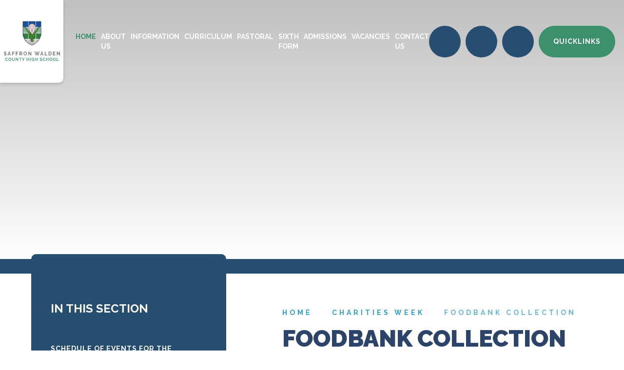

--- FILE ---
content_type: text/html
request_url: https://www.swchs.net/page/?title=Foodbank+Collection&pid=364
body_size: 48131
content:

<!DOCTYPE html>
<!--[if IE 7]><html class="no-ios no-js lte-ie9 lte-ie8 lte-ie7" lang="en" xml:lang="en"><![endif]-->
<!--[if IE 8]><html class="no-ios no-js lte-ie9 lte-ie8"  lang="en" xml:lang="en"><![endif]-->
<!--[if IE 9]><html class="no-ios no-js lte-ie9"  lang="en" xml:lang="en"><![endif]-->
<!--[if !IE]><!--> <html class="no-ios no-js"  lang="en" xml:lang="en"><!--<![endif]-->
	<head>
		<meta http-equiv="X-UA-Compatible" content="IE=edge" />
		<meta http-equiv="content-type" content="text/html; charset=utf-8"/>
		
		<link rel="canonical" href="https://www.swchs.net/page/?title=Foodbank+Collection&amp;pid=364">
		<script>window.FontAwesomeConfig = {showMissingIcons: false};</script><link rel="stylesheet" media="screen" href="https://cdn.juniperwebsites.co.uk/_includes/font-awesome/5.7.1/css/fa-web-font.css?cache=v4.6.56.3">
<script defer src="https://cdn.juniperwebsites.co.uk/_includes/font-awesome/5.7.1/js/fontawesome-all.min.js?cache=v4.6.56.3"></script>
<script defer src="https://cdn.juniperwebsites.co.uk/_includes/font-awesome/5.7.1/js/fa-v4-shims.min.js?cache=v4.6.56.3"></script>

		<title>Saffron Walden County High School - Foodbank Collection</title>
		
<!--[if IE]>
<script>
console = {log:function(){return;}};
</script>
<![endif]-->

<script>
	var boolItemEditDisabled;
	var boolLanguageMode, boolLanguageEditOriginal;
	var boolViewingConnect;
	var boolConnectDashboard;
	var displayRegions = [];
	var intNewFileCount = 0;
	strItemType = "page";
	strSubItemType = "page";

	var featureSupport = {
		tagging: false,
		eventTagging: false
	};
	var boolLoggedIn = false;
boolAdminMode = false;
	var boolSuperUser = false;
strCookieBarStyle = 'bar';
	intParentPageID = "361";
	intCurrentItemID = 364;
	var intCurrentCatID = "";
boolIsHomePage = false;
	boolItemEditDisabled = true;
	boolLanguageEditOriginal=true;
	strCurrentLanguage='en-gb';	strFileAttachmentsUploadLocation = 'bottom';	boolViewingConnect = false;	boolConnectDashboard = false;	var objEditorComponentList = {};

</script>

<script src="https://cdn.juniperwebsites.co.uk/admin/_includes/js/mutation_events.min.js?cache=v4.6.56.3"></script>
<script src="https://cdn.juniperwebsites.co.uk/admin/_includes/js/jquery/jquery.js?cache=v4.6.56.3"></script>
<script src="https://cdn.juniperwebsites.co.uk/admin/_includes/js/jquery/jquery.prefilter.js?cache=v4.6.56.3"></script>
<script src="https://cdn.juniperwebsites.co.uk/admin/_includes/js/jquery/jquery.query.js?cache=v4.6.56.3"></script>
<script src="https://cdn.juniperwebsites.co.uk/admin/_includes/js/jquery/js.cookie.js?cache=v4.6.56.3"></script>
<script src="/_includes/editor/template-javascript.asp?cache=260112"></script>
<script src="/admin/_includes/js/functions/minified/functions.login.new.asp?cache=260112"></script>

  <script>

  </script>
<link href="https://www.swchs.net/feeds/pages.asp?pid=364&lang=en" rel="alternate" type="application/rss+xml" title="Saffron Walden County High School - Foodbank Collection - Page Updates"><link href="https://www.swchs.net/feeds/comments.asp?title=Foodbank Collection&amp;item=page&amp;pid=364" rel="alternate" type="application/rss+xml" title="Saffron Walden County High School - Foodbank Collection - Page Comments"><link rel="stylesheet" media="screen" href="/_site/css/main.css?cache=260112">


	<meta name="mobile-web-app-capable" content="yes">
	<meta name="apple-mobile-web-app-capable" content="yes">
	<meta name="viewport" content="width=device-width, initial-scale=1, minimum-scale=1, maximum-scale=1">

	<link rel="author" href="/humans.txt">
	<link rel="icon" href="/_site/images/favicons/favicon.ico">
	<link rel="apple-touch-icon" href="/_site/images/favicons/favicon.png">
	<link href="https://fonts.googleapis.com/css2?family=Raleway:ital,wght@0,300;0,400;0,700;0,900;1,400;1,700&display=swap" rel="stylesheet">  

	<link rel="stylesheet" href="/_site/css/print.css" type="text/css" media="print">

	<script type="text/javascript">
	var iOS = ( navigator.userAgent.match(/(iPad|iPhone|iPod)/g) ? true : false );
	if (iOS) { $('html').removeClass('no-ios').addClass('ios'); }
	</script>

	<!--[if lt IE 9]>
	<link rel="stylesheet" href="/_site/css/ie.css" type="text/css">
	<![endif]-->


<meta name="robots" content="noindex">
<link rel="stylesheet" media="screen" href="https://cdn.juniperwebsites.co.uk/_includes/css/content-blocks.css?cache=v4.6.56.3">
<link rel="stylesheet" media="screen" href="/_includes/css/cookie-colour.asp?cache=260112">
<link rel="stylesheet" media="screen" href="https://cdn.juniperwebsites.co.uk/_includes/css/cookies.css?cache=v4.6.56.3">
<link rel="stylesheet" media="screen" href="https://cdn.juniperwebsites.co.uk/_includes/css/cookies.advanced.css?cache=v4.6.56.3">
<link rel="stylesheet" media="screen" href="https://cdn.juniperwebsites.co.uk/_includes/css/overlord.css?cache=v4.6.56.3">
<link rel="stylesheet" media="screen" href="https://cdn.juniperwebsites.co.uk/_includes/css/templates.css?cache=v4.6.56.3">
<link rel="stylesheet" media="screen" href="/_site/css/attachments.css?cache=260112">
<link rel="stylesheet" media="screen" href="/_site/css/templates.css?cache=260112">
<style>#print_me { display: none;}</style><script src="https://cdn.juniperwebsites.co.uk/admin/_includes/js/modernizr.js?cache=v4.6.56.3"></script>

        <meta property="og:site_name" content="Saffron Walden County High School" />
        <meta property="og:title" content="Foodbank Collection" />
        <meta property="og:image" content="https://www.swchs.net/_site/images/design/thumbnail.jpg" />
        <meta property="og:type" content="website" />
        <meta property="twitter:card" content="summary" />
</head>


    <body>


<div id="print_me"></div>
<div class="mason mason--inner mason--homeFix mason--no-demo mason--hiddenarea">

	<a name="header" class="header__anchor"></a>

	<!--[if lt IE 9]>
	<div class="browserwarning">You are viewing a basic version of this site. Please upgrade your browser for the full experience.</div>
	<![endif]-->

	
	
	<div class="headerWrap">
		<header class="header">
			<div class="header__inner">
				<a class="logo" href="/">
					<img src="/_site/images/design/logo.png" alt="Saffron Walden County High School" />
				</a>
				<button class="btnreset menu__btn" data-toggle=".mason--menu">			
					<span class="menu__btn__text menu__btn__text--open">Menu</span>
					<span class="menu__btn__text menu__btn__text--close"></span>
				</button>
				<nav class="menu">
					<ul class="listreset menu__list"><li class="menu__item menu__item--page_1 menu__item--selected"><a class="menu__item__link" id="page_1" href="/"><span>Home</span></a><button class="menu__item__button" data-tab=".menu__item--page_1--expand"><i class="menu__item__button__icon fa fa-angle-down"></i></button></li><li class="menu__item menu__item--page_6 menu__item--subitems"><a class="menu__item__link" id="page_6" href="/page/?title=About+Us&amp;pid=6"><span>About Us</span></a><button class="menu__item__button" data-tab=".menu__item--page_6--expand"><i class="menu__item__button__icon fa fa-angle-down"></i></button><ul class="menu__item__sub"><li class="menu__item menu__item--page_10"><a class="menu__item__link" id="page_10" href="/page/?title=Welcome+FROM+THE+HEADTEACHER&amp;pid=10"><span>Welcome FROM THE HEADTEACHER</span></a><button class="menu__item__button" data-tab=".menu__item--page_10--expand"><i class="menu__item__button__icon fa fa-angle-down"></i></button></li><li class="menu__item menu__item--page_420"><a class="menu__item__link" id="page_420" href="/page/?title=Our+Aims%2C+Ethos+and+Values&amp;pid=420"><span>Our Aims, Ethos and Values</span></a><button class="menu__item__button" data-tab=".menu__item--page_420--expand"><i class="menu__item__button__icon fa fa-angle-down"></i></button></li><li class="menu__item menu__item--page_539"><a class="menu__item__link" id="page_539" href="/page/?title=Equality+Objectives+2025%2D2028&amp;pid=539"><span>Equality Objectives 2025-2028</span></a><button class="menu__item__button" data-tab=".menu__item--page_539--expand"><i class="menu__item__button__icon fa fa-angle-down"></i></button></li><li class="menu__item menu__item--page_13"><a class="menu__item__link" id="page_13" href="/page/?title=Meet+our+Senior+Leadership+Team&amp;pid=13"><span>Meet our Senior Leadership Team</span></a><button class="menu__item__button" data-tab=".menu__item--page_13--expand"><i class="menu__item__button__icon fa fa-angle-down"></i></button></li><li class="menu__item menu__item--page_36"><a class="menu__item__link" id="page_36" href="/page/?title=Governing+Body&amp;pid=36"><span>Governing Body</span></a><button class="menu__item__button" data-tab=".menu__item--page_36--expand"><i class="menu__item__button__icon fa fa-angle-down"></i></button></li><li class="menu__item menu__item--page_12"><a class="menu__item__link" id="page_12" href="/page/?title=Policies&amp;pid=12"><span>Policies</span></a><button class="menu__item__button" data-tab=".menu__item--page_12--expand"><i class="menu__item__button__icon fa fa-angle-down"></i></button></li><li class="menu__item menu__item--page_14"><a class="menu__item__link" id="page_14" href="/page/?title=Ofsted+Reports&amp;pid=14"><span>Ofsted Reports</span></a><button class="menu__item__button" data-tab=".menu__item--page_14--expand"><i class="menu__item__button__icon fa fa-angle-down"></i></button></li><li class="menu__item menu__item--page_15"><a class="menu__item__link" id="page_15" href="/page/?title=Pupil+Premium&amp;pid=15"><span>Pupil Premium</span></a><button class="menu__item__button" data-tab=".menu__item--page_15--expand"><i class="menu__item__button__icon fa fa-angle-down"></i></button></li><li class="menu__item menu__item--page_16"><a class="menu__item__link" id="page_16" href="/page/?title=Safeguarding&amp;pid=16"><span>Safeguarding</span></a><button class="menu__item__button" data-tab=".menu__item--page_16--expand"><i class="menu__item__button__icon fa fa-angle-down"></i></button></li><li class="menu__item menu__item--page_17"><a class="menu__item__link" id="page_17" href="/page/?title=SEND+Provision&amp;pid=17"><span>SEND Provision</span></a><button class="menu__item__button" data-tab=".menu__item--page_17--expand"><i class="menu__item__button__icon fa fa-angle-down"></i></button></li><li class="menu__item menu__item--page_422"><a class="menu__item__link" id="page_422" href="/page/?title=Young+Carers&amp;pid=422"><span>Young Carers</span></a><button class="menu__item__button" data-tab=".menu__item--page_422--expand"><i class="menu__item__button__icon fa fa-angle-down"></i></button></li><li class="menu__item menu__item--page_443"><a class="menu__item__link" id="page_443" href="/page/?title=Annual+Reports+and+Accounts&amp;pid=443"><span>Annual Reports and Accounts</span></a><button class="menu__item__button" data-tab=".menu__item--page_443--expand"><i class="menu__item__button__icon fa fa-angle-down"></i></button></li></ul></li><li class="menu__item menu__item--page_8 menu__item--subitems"><a class="menu__item__link" id="page_8" href="/page/?title=Information&amp;pid=8"><span>Information</span></a><button class="menu__item__button" data-tab=".menu__item--page_8--expand"><i class="menu__item__button__icon fa fa-angle-down"></i></button><ul class="menu__item__sub"><li class="menu__item menu__item--url_3"><a class="menu__item__link" id="url_3" href="/calendar/?calid=1,4,5,6,7,8,9&amp;pid=8&amp;viewid=3"><span>School Calendar</span></a><button class="menu__item__button" data-tab=".menu__item--url_3--expand"><i class="menu__item__button__icon fa fa-angle-down"></i></button></li><li class="menu__item menu__item--news_category_1"><a class="menu__item__link" id="news_category_1" href="/news/?pid=8&amp;nid=1"><span>LATEST NEWS</span></a><button class="menu__item__button" data-tab=".menu__item--news_category_1--expand"><i class="menu__item__button__icon fa fa-angle-down"></i></button></li><li class="menu__item menu__item--page_9"><a class="menu__item__link" id="page_9" href="/page/?title=Key+Information+for+Parents&amp;pid=9"><span>Key Information for Parents</span></a><button class="menu__item__button" data-tab=".menu__item--page_9--expand"><i class="menu__item__button__icon fa fa-angle-down"></i></button></li><li class="menu__item menu__item--page_18"><a class="menu__item__link" id="page_18" href="/page/?title=Examinations&amp;pid=18"><span>Examinations</span></a><button class="menu__item__button" data-tab=".menu__item--page_18--expand"><i class="menu__item__button__icon fa fa-angle-down"></i></button></li><li class="menu__item menu__item--page_11"><a class="menu__item__link" id="page_11" href="/page/?title=Cafeteria&amp;pid=11"><span>Cafeteria</span></a><button class="menu__item__button" data-tab=".menu__item--page_11--expand"><i class="menu__item__button__icon fa fa-angle-down"></i></button></li><li class="menu__item menu__item--page_439"><a class="menu__item__link" id="page_439" href="/page/?title=Switch+On+Newsletter&amp;pid=439"><span>Switch On Newsletter</span></a><button class="menu__item__button" data-tab=".menu__item--page_439--expand"><i class="menu__item__button__icon fa fa-angle-down"></i></button></li><li class="menu__item menu__item--page_379"><a class="menu__item__link" id="page_379" href="/page/?title=Saffron+Academy+Trust+Newsletter&amp;pid=379"><span>Saffron Academy Trust Newsletter</span></a><button class="menu__item__button" data-tab=".menu__item--page_379--expand"><i class="menu__item__button__icon fa fa-angle-down"></i></button></li><li class="menu__item menu__item--page_556"><a class="menu__item__link" id="page_556" href="/page/?title=Consultation+documents&amp;pid=556"><span>Consultation documents</span></a><button class="menu__item__button" data-tab=".menu__item--page_556--expand"><i class="menu__item__button__icon fa fa-angle-down"></i></button></li><li class="menu__item menu__item--url_45"><a class="menu__item__link" id="url_45" href="/page/?title=Attendance+%26amp%3B+Absence&amp;pid=20" target="_blank" rel="external"><span>Leave of Absence request</span></a><button class="menu__item__button" data-tab=".menu__item--url_45--expand"><i class="menu__item__button__icon fa fa-angle-down"></i></button></li></ul></li><li class="menu__item menu__item--page_35 menu__item--subitems"><a class="menu__item__link" id="page_35" href="/page/?title=Curriculum&amp;pid=35"><span>Curriculum</span></a><button class="menu__item__button" data-tab=".menu__item--page_35--expand"><i class="menu__item__button__icon fa fa-angle-down"></i></button><ul class="menu__item__sub"><li class="menu__item menu__item--page_416"><a class="menu__item__link" id="page_416" href="/page/?title=YEAR+8+CHOICES+INFORMATION&amp;pid=416"><span>YEAR 8 CHOICES INFORMATION</span></a><button class="menu__item__button" data-tab=".menu__item--page_416--expand"><i class="menu__item__button__icon fa fa-angle-down"></i></button></li><li class="menu__item menu__item--page_48"><a class="menu__item__link" id="page_48" href="/page/?title=Subject+Information&amp;pid=48"><span>Subject Information</span></a><button class="menu__item__button" data-tab=".menu__item--page_48--expand"><i class="menu__item__button__icon fa fa-angle-down"></i></button></li><li class="menu__item menu__item--page_415"><a class="menu__item__link" id="page_415" href="/page/?title=Teaching+and+learning&amp;pid=415"><span>Teaching and learning</span></a><button class="menu__item__button" data-tab=".menu__item--page_415--expand"><i class="menu__item__button__icon fa fa-angle-down"></i></button></li><li class="menu__item menu__item--page_47"><a class="menu__item__link" id="page_47" href="/page/?title=Options+Information&amp;pid=47"><span>Options Information</span></a><button class="menu__item__button" data-tab=".menu__item--page_47--expand"><i class="menu__item__button__icon fa fa-angle-down"></i></button></li><li class="menu__item menu__item--page_46"><a class="menu__item__link" id="page_46" href="/page/?title=Careers+%28CEIAG%29&amp;pid=46"><span>Careers (CEIAG)</span></a><button class="menu__item__button" data-tab=".menu__item--page_46--expand"><i class="menu__item__button__icon fa fa-angle-down"></i></button></li><li class="menu__item menu__item--page_49"><a class="menu__item__link" id="page_49" href="/page/?title=The+Hartley+Learning+Centre&amp;pid=49"><span>The Hartley Learning Centre</span></a><button class="menu__item__button" data-tab=".menu__item--page_49--expand"><i class="menu__item__button__icon fa fa-angle-down"></i></button></li><li class="menu__item menu__item--url_18"><a class="menu__item__link" id="url_18" href="/page/?title=Extra%2DCurricular&amp;pid=21"><span>EXTRA-CURRICULAR</span></a><button class="menu__item__button" data-tab=".menu__item--url_18--expand"><i class="menu__item__button__icon fa fa-angle-down"></i></button></li><li class="menu__item menu__item--page_427"><a class="menu__item__link" id="page_427" href="/page/?title=SWCHS+Trips+Code+of+Conduct&amp;pid=427"><span>SWCHS Trips Code of Conduct</span></a><button class="menu__item__button" data-tab=".menu__item--page_427--expand"><i class="menu__item__button__icon fa fa-angle-down"></i></button></li><li class="menu__item menu__item--page_442"><a class="menu__item__link" id="page_442" href="/page/?title=British+Values&amp;pid=442"><span>British Values</span></a><button class="menu__item__button" data-tab=".menu__item--page_442--expand"><i class="menu__item__button__icon fa fa-angle-down"></i></button></li><li class="menu__item menu__item--page_569"><a class="menu__item__link" id="page_569" href="/page/?title=Year+12+%26amp%3B13+Curriculum+Overview+by+Subject&amp;pid=569"><span>Year 12 &amp;13 Curriculum Overview by Subject</span></a><button class="menu__item__button" data-tab=".menu__item--page_569--expand"><i class="menu__item__button__icon fa fa-angle-down"></i></button></li><li class="menu__item menu__item--page_521"><a class="menu__item__link" id="page_521" href="/page/?title=YEAR+9+OPTIONS+HANDBOOK+2024&amp;pid=521"><span>YEAR 9 OPTIONS HANDBOOK 2024</span></a><button class="menu__item__button" data-tab=".menu__item--page_521--expand"><i class="menu__item__button__icon fa fa-angle-down"></i></button></li></ul></li><li class="menu__item menu__item--page_447 menu__item--subitems"><a class="menu__item__link" id="page_447" href="/page/?title=Pastoral&amp;pid=447"><span>Pastoral</span></a><button class="menu__item__button" data-tab=".menu__item--page_447--expand"><i class="menu__item__button__icon fa fa-angle-down"></i></button><ul class="menu__item__sub"><li class="menu__item menu__item--page_373"><a class="menu__item__link" id="page_373" href="/page/?title=Crocus+Wellbeing&amp;pid=373"><span>Crocus Wellbeing</span></a><button class="menu__item__button" data-tab=".menu__item--page_373--expand"><i class="menu__item__button__icon fa fa-angle-down"></i></button></li><li class="menu__item menu__item--page_59"><a class="menu__item__link" id="page_59" href="/page/?title=Student+Leadership+Committee&amp;pid=59"><span>Student Leadership Committee</span></a><button class="menu__item__button" data-tab=".menu__item--page_59--expand"><i class="menu__item__button__icon fa fa-angle-down"></i></button></li><li class="menu__item menu__item--page_50"><a class="menu__item__link" id="page_50" href="/page/?title=Year+Group+Information&amp;pid=50"><span>Year Group Information</span></a><button class="menu__item__button" data-tab=".menu__item--page_50--expand"><i class="menu__item__button__icon fa fa-angle-down"></i></button></li></ul></li><li class="menu__item menu__item--page_7 menu__item--subitems"><a class="menu__item__link" id="page_7" href="/page/?title=Sixth+Form&amp;pid=7"><span>Sixth Form</span></a><button class="menu__item__button" data-tab=".menu__item--page_7--expand"><i class="menu__item__button__icon fa fa-angle-down"></i></button><ul class="menu__item__sub"><li class="menu__item menu__item--page_34"><a class="menu__item__link" id="page_34" href="/page/?title=Sixth+Form+Welcome&amp;pid=34"><span>Sixth Form Welcome</span></a><button class="menu__item__button" data-tab=".menu__item--page_34--expand"><i class="menu__item__button__icon fa fa-angle-down"></i></button></li><li class="menu__item menu__item--page_311"><a class="menu__item__link" id="page_311" href="/page/?title=Alumni&amp;pid=311"><span>Alumni</span></a><button class="menu__item__button" data-tab=".menu__item--page_311--expand"><i class="menu__item__button__icon fa fa-angle-down"></i></button></li><li class="menu__item menu__item--page_448"><a class="menu__item__link" id="page_448" href="/page/?title=sixth+form+summer+homework&amp;pid=448"><span>sixth form summer homework</span></a><button class="menu__item__button" data-tab=".menu__item--page_448--expand"><i class="menu__item__button__icon fa fa-angle-down"></i></button></li><li class="menu__item menu__item--page_369"><a class="menu__item__link" id="page_369" href="/page/?title=16+to+19+Tuition+Fund&amp;pid=369"><span>16 to 19 Tuition Fund</span></a><button class="menu__item__button" data-tab=".menu__item--page_369--expand"><i class="menu__item__button__icon fa fa-angle-down"></i></button></li><li class="menu__item menu__item--page_436"><a class="menu__item__link" id="page_436" href="/page/?title=Safeguarding&amp;pid=436"><span>Safeguarding</span></a><button class="menu__item__button" data-tab=".menu__item--page_436--expand"><i class="menu__item__button__icon fa fa-angle-down"></i></button></li><li class="menu__item menu__item--url_2"><a class="menu__item__link" id="url_2" href="/calendar/?calid=2,1&amp;pid=7&amp;viewid=2"><span>Sixth Form Calendar</span></a><button class="menu__item__button" data-tab=".menu__item--url_2--expand"><i class="menu__item__button__icon fa fa-angle-down"></i></button></li><li class="menu__item menu__item--page_31"><a class="menu__item__link" id="page_31" href="/page/?title=Sixth+Form+Student+Life&amp;pid=31"><span>Sixth Form Student Life</span></a><button class="menu__item__button" data-tab=".menu__item--page_31--expand"><i class="menu__item__button__icon fa fa-angle-down"></i></button></li><li class="menu__item menu__item--page_32"><a class="menu__item__link" id="page_32" href="/page/?title=Sixth+Form+Information+for+Parents&amp;pid=32"><span>Sixth Form Information for Parents</span></a><button class="menu__item__button" data-tab=".menu__item--page_32--expand"><i class="menu__item__button__icon fa fa-angle-down"></i></button></li><li class="menu__item menu__item--news_category_2"><a class="menu__item__link" id="news_category_2" href="/news/?pid=7&amp;nid=2"><span>Sixth Form Latest news</span></a><button class="menu__item__button" data-tab=".menu__item--news_category_2--expand"><i class="menu__item__button__icon fa fa-angle-down"></i></button></li><li class="menu__item menu__item--page_33"><a class="menu__item__link" id="page_33" href="/page/?title=Sixth+Form+Expectations&amp;pid=33"><span>Sixth Form Expectations</span></a><button class="menu__item__button" data-tab=".menu__item--page_33--expand"><i class="menu__item__button__icon fa fa-angle-down"></i></button></li><li class="menu__item menu__item--url_24"><a class="menu__item__link" id="url_24" href="/page/?title=Courses&amp;pid=163" target="_blank" rel="external"><span>Courses</span></a><button class="menu__item__button" data-tab=".menu__item--url_24--expand"><i class="menu__item__button__icon fa fa-angle-down"></i></button></li><li class="menu__item menu__item--page_559"><a class="menu__item__link" id="page_559" href="/page/?title=Sixth+Form+Starter+Information&amp;pid=559"><span>Sixth Form Starter Information</span></a><button class="menu__item__button" data-tab=".menu__item--page_559--expand"><i class="menu__item__button__icon fa fa-angle-down"></i></button></li><li class="menu__item menu__item--page_572"><a class="menu__item__link" id="page_572" href="/page/?title=progression&amp;pid=572"><span>progression</span></a><button class="menu__item__button" data-tab=".menu__item--page_572--expand"><i class="menu__item__button__icon fa fa-angle-down"></i></button></li><li class="menu__item menu__item--url_42"><a class="menu__item__link" id="url_42" href="https://www.swchs.net/page/?title=Sixth+Form+Admissions&amp;pid=30" target="_blank" rel="external"><span>Sixth form Admissions</span></a><button class="menu__item__button" data-tab=".menu__item--url_42--expand"><i class="menu__item__button__icon fa fa-angle-down"></i></button></li></ul></li><li class="menu__item menu__item--page_527 menu__item--subitems"><a class="menu__item__link" id="page_527" href="/page/?title=Admissions&amp;pid=527"><span>Admissions</span></a><button class="menu__item__button" data-tab=".menu__item--page_527--expand"><i class="menu__item__button__icon fa fa-angle-down"></i></button><ul class="menu__item__sub"><li class="menu__item menu__item--page_400"><a class="menu__item__link" id="page_400" href="/page/?title=applying+for+a+Year+7+place+at+swchs&amp;pid=400"><span>applying for a Year 7 place at swchs</span></a><button class="menu__item__button" data-tab=".menu__item--page_400--expand"><i class="menu__item__button__icon fa fa-angle-down"></i></button></li><li class="menu__item menu__item--page_431"><a class="menu__item__link" id="page_431" href="/page/?title=Mid%2Dyear+Applications&amp;pid=431"><span>Mid-year Applications</span></a><button class="menu__item__button" data-tab=".menu__item--page_431--expand"><i class="menu__item__button__icon fa fa-angle-down"></i></button></li><li class="menu__item menu__item--page_30"><a class="menu__item__link" id="page_30" href="/page/?title=Sixth+Form+Admissions&amp;pid=30"><span>Sixth Form Admissions</span></a><button class="menu__item__button" data-tab=".menu__item--page_30--expand"><i class="menu__item__button__icon fa fa-angle-down"></i></button></li><li class="menu__item menu__item--url_31"><a class="menu__item__link" id="url_31" href="/_site/data/files/documents/about%20us/policies/8311297E93F1C4ACBC5FB6F7209A8650.pdf?pid=527" target="_blank" rel="external"><span>Admissions Policy</span></a><button class="menu__item__button" data-tab=".menu__item--url_31--expand"><i class="menu__item__button__icon fa fa-angle-down"></i></button></li><li class="menu__item menu__item--page_445"><a class="menu__item__link" id="page_445" href="/page/?title=CONSULTATION+DOCUMENTS&amp;pid=445"><span>CONSULTATION DOCUMENTS</span></a><button class="menu__item__button" data-tab=".menu__item--page_445--expand"><i class="menu__item__button__icon fa fa-angle-down"></i></button></li><li class="menu__item menu__item--page_528"><a class="menu__item__link" id="page_528" href="/page/?title=NEW+STARTER+INFORMATION+for+Lower+School&amp;pid=528"><span>NEW STARTER INFORMATION for Lower School</span></a><button class="menu__item__button" data-tab=".menu__item--page_528--expand"><i class="menu__item__button__icon fa fa-angle-down"></i></button></li><li class="menu__item menu__item--page_532"><a class="menu__item__link" id="page_532" href="/page/?title=Open+Evenings&amp;pid=532"><span>Open Evenings</span></a><button class="menu__item__button" data-tab=".menu__item--page_532--expand"><i class="menu__item__button__icon fa fa-angle-down"></i></button></li></ul></li><li class="menu__item menu__item--page_37 menu__item--subitems"><a class="menu__item__link" id="page_37" href="/page/?title=Vacancies&amp;pid=37"><span>Vacancies</span></a><button class="menu__item__button" data-tab=".menu__item--page_37--expand"><i class="menu__item__button__icon fa fa-angle-down"></i></button><ul class="menu__item__sub"><li class="menu__item menu__item--blog_category_3"><a class="menu__item__link" id="blog_category_3" href="/blog/?pid=37&amp;nid=3"><span>Teaching Staff Vacancies</span></a><button class="menu__item__button" data-tab=".menu__item--blog_category_3--expand"><i class="menu__item__button__icon fa fa-angle-down"></i></button></li><li class="menu__item menu__item--page_38"><a class="menu__item__link" id="page_38" href="/page/?title=Teacher+Training+Opportunities&amp;pid=38"><span>Teacher Training Opportunities</span></a><button class="menu__item__button" data-tab=".menu__item--page_38--expand"><i class="menu__item__button__icon fa fa-angle-down"></i></button></li><li class="menu__item menu__item--page_417"><a class="menu__item__link" id="page_417" href="/page/?title=Getting+school+experience&amp;pid=417"><span>Getting school experience</span></a><button class="menu__item__button" data-tab=".menu__item--page_417--expand"><i class="menu__item__button__icon fa fa-angle-down"></i></button></li><li class="menu__item menu__item--blog_category_4"><a class="menu__item__link" id="blog_category_4" href="/blog/?pid=37&amp;nid=4"><span>Support Staff Vacancies</span></a><button class="menu__item__button" data-tab=".menu__item--blog_category_4--expand"><i class="menu__item__button__icon fa fa-angle-down"></i></button></li></ul></li><li class="menu__item menu__item--page_2"><a class="menu__item__link" id="page_2" href="/page/?title=Contact+Us&amp;pid=2"><span>Contact Us</span></a><button class="menu__item__button" data-tab=".menu__item--page_2--expand"><i class="menu__item__button__icon fa fa-angle-down"></i></button></li></ul>
					<div class="menu__extra">
						
						<a class="menu__extra__btn" href="https://www.instagram.com/swchs_/" target="_blank"><i class="fab fa-instagram"></i><span>Instagram</span></a>
						<a class="menu__extra__btn" href="https://www.facebook.com/saffronwaldencountyhigh" target="_blank"><i class="fab fa-facebook-f"></i><span>Facebook</span></a>
						
						<button class="btnreset menu__extra__btn menu__extra__btn--search" data-toggle=".mason--search"><i class="fas fa-search"></i></button>
						<div class="menu__links">
							<button class="btnreset menu__extra__link">Quicklinks</button>
							<ul class="listreset menu__links__list"><li class="menu__links__item"><a class="menu__links__item__link" href="/page/?title=Term+Dates+and+The+School+Day&pid=307" target="_self"><span>Term Dates</span></a></li><li class="menu__links__item"><a class="menu__links__item__link" href="https://www.wisepay.co.uk/store/generic/template.asp?mID=3671&ACT=nav" target="_blank"><span>Wisepay</span></a></li><li class="menu__links__item"><a class="menu__links__item__link" href="https://swchs.schoolcloud.co.uk/" target="_blank"><span>Parents' Evening Booking System</span></a></li><li class="menu__links__item"><a class="menu__links__item__link" href="https://www.go4schools.com/parents/Login.aspx?rurl=https://www.go4schools.com/parents/default.aspx?nla=0" target="_blank"><span>Go 4 Schools Parental Log In</span></a></li><li class="menu__links__item"><a class="menu__links__item__link" href="https://www.office.com/?auth=2" target="_blank"><span>Email and Office 365</span></a></li><li class="menu__links__item"><a class="menu__links__item__link" href="https://www.go4schools.com/students/Login.aspx?rurl=https%3a%2f%2fwww.go4schools.com%2fstudents%2fdefault.aspx%3fnla%3d0" target="_blank"><span>Go 4 Students</span></a></li><li class="menu__links__item"><a class="menu__links__item__link" href="https://saffronhall.com/" target="_blank"><span>Saffron Hall</span></a></li><li class="menu__links__item"><a class="menu__links__item__link" href="https://saffronscreen.com" target="_blank"><span>Saffron Screen</span></a></li><li class="menu__links__item"><a class="menu__links__item__link" href="https://www.saffronteachingschoolhub.net/" target="_blank"><span>The Saffron Teaching School Hub </span></a></li><li class="menu__links__item"><a class="menu__links__item__link" href="http://www.saffron.academy/" target="_blank"><span>The Saffron Academy Trust</span></a></li><li class="menu__links__item"><a class="menu__links__item__link" href="/page/?title=Transition+to+Sixth+Form&pid=182" target="_self"><span>Transition to Sixth Form</span></a></li></ul>
						</div>
						<div class="menu__search">
							<form class="menu__search__form" method="post" action="/search/default.asp?pid=0">
								<input class="inputreset" type="text" name="searchValue" placeholder="Search" />
								<button class="btnreset" type="submit" name="Search"><i class="fas fa-search"></i></button>
							</form>
							<button class="btnreset menu__search__close" data-remove=".mason--search" title="Close Search"><i class="fas fa-times"></i></button>
						</div>
					</div>
				</nav>
			</div>
		</header>

		
		<div class="hero__wrapper">
			<section class="hero">
				<div class="hero__inner">
					<ul class="listreset hero__slideshow"><li class="hero__slideshow__item"><div class="lazySlide hero__slideshow__item__img" data-src="/_site/data/files/images/slideshow/1C91DCC99EC7850FB608FA96003EC25C.jpg" data-fill="true"></div></li><li class="hero__slideshow__item"><div class="lazySlide hero__slideshow__item__img" data-src="/_site/data/files/images/slideshow/3B76C14410A9E956506E86E48592236D.jpg" data-fill="true"></div></li><li class="hero__slideshow__item"><div class="lazySlide hero__slideshow__item__img" data-src="/_site/data/files/images/slideshow/7C8E3196E004261430D20DD88B01903A.jpg" data-fill="true"></div></li><li class="hero__slideshow__item"><div class="lazySlide hero__slideshow__item__img" data-src="/_site/data/files/images/slideshow/C25468D9AAC08539DF5DC8EF3080AE3E.jpg" data-fill="true"></div></li><li class="hero__slideshow__item"><div class="lazySlide hero__slideshow__item__img" data-src="/_site/data/files/images/slideshow/F36A075B2856EBF2C6C229F2175ABD3D.jpg" data-fill="true"></div></li></ul>
				</div>
			</section>
			
		</div>
		
	</div>

	
	<main class="main">
		<div class="center main__inner">
			<div class="content content--page"><ul class="content__path"><li class="content__path__item content__path__item--page_1 content__path__item--selected"><a class="content__path__item__link" href="/">Home</a><span class="content__path__item__sep"><i class="fas fa-angle-right"></i></span></li><li class="content__path__item content__path__item--page_1 content__path__item--selected"><a class="content__path__item__link" href="/">Home</a><span class="content__path__item__sep"><i class="fas fa-angle-right"></i></span></li><li class="content__path__item content__path__item--page_361 content__path__item--selected"><a class="content__path__item__link" href="/page/?title=Charities+Week&amp;pid=361">Charities Week</a><span class="content__path__item__sep"><i class="fas fa-angle-right"></i></span></li><li class="content__path__item content__path__item--page_364 content__path__item--selected content__path__item--final"><a class="content__path__item__link" href="/page/?title=Foodbank+Collection&amp;pid=364">Foodbank Collection</a><span class="content__path__item__sep"><i class="fas fa-angle-right"></i></span></li></ul><h1 class="content__title" id="itemTitle">Foodbank Collection</h1>
			<div class="content__region"><p>We are proudly supporting the Uttlesford Foodbank this year in their efforts to ensure no child in the local area goes hungry over Christmas.</p>

<p>Over the final three weeks of term, from the 30<sup>th</sup> of November until the 18<sup>th</sup> of December, there will be a Food Bank collection for the <strong>Uttlesford Foodbank</strong> in reception. There will also be a competition between form groups, to see which form can collect the most food. We therefore kindly ask that you bear us in mind when doing your family shop.</p>

<p>Items that are good to include:</p>

<ul>
	<li>Tinned Salmon</li>
	<li>Tinned Ham</li>
	<li>Face Masks</li>
	<li>Long-Life Juice and Fruit Squash</li>
	<li>Christmas Pudding</li>
	<li>UHT Milk</li>
	<li>Stuffing &amp; Gravy</li>
	<li>Chutney/Sauce Etc</li>
	<li>Box of Chocolates</li>
	<li>Tinned Ready Meals</li>
	<li>Christmas Cake</li>
	<li>Chocolate Log</li>
	<li>Part-Baked Bread Rolls</li>
	<li>Cheese Crackers/Crisps/ Twiglets etc.</li>
	<li>Biscuits</li>
	<li>Coffee</li>
	<li>Small Jars of Pasta Sauce</li>
	<li>Pasta</li>
	<li>Cereal</li>
	<li>Soup</li>
	<li>Baked Beans</li>
</ul>

<p>The collection box can be found in Reception, next to the piano by the exit doors.</p>

<p>We are really excited about the week and feel it will bring some much-needed joy and community spirit to the school after what has been a very tough year. Below we share with you the charities we have chosen to support:</p>
				</div>
			</div>
			
			<aside class="subnav">
				<h2 class="subnav__title">In This Section</h2>
				<ul class="subnav__list"><li class="subnav__list__item subnav__list__item--page_362"><a class="subnav__list__item__link" id="page_362" href="/page/?title=Schedule+of+Events+for+the+week&amp;pid=362">Schedule of Events for the week</a></li><li class="subnav__list__item subnav__list__item--page_364 subnav__list__item--selected subnav__list__item--final"><a class="subnav__list__item__link" id="page_364" href="/page/?title=Foodbank+Collection&amp;pid=364">Foodbank Collection</a></li><li class="subnav__list__item subnav__list__item--page_365"><a class="subnav__list__item__link" id="page_365" href="/page/?title=Information+about+our+Charities&amp;pid=365">Information about our Charities</a></li></ul>
			</aside>
			
		</div>
	</main>
	

	<footer>
		<div class="footer__top">
			<div class="footer__inner">
				<div class="footer__left">
					<img class="footer__logo" src="/_site/images/design/footerLogo.png" alt="Saffron Walden County High School" />
					<p class="footer__text">&copy; 2026&nbsp;Saffron Walden County High School<br>
					School Website Design by <a rel="nofollow" target="_blank" href="https://websites.junipereducation.org/"> e4education</a></p>
				</div>
				<div class="footer__center">
					<p class="footer__contact">Audley End Road<br>Saffron Walden<br>Essex<br>CB11 4UH<br>Tel: <a href="tel:01799 513030">01799 513030</a><br>Email: <a href="mailto:info@swchs.net">info@swchs.net</a></p>
				</div>
				<div class="footer__right">
					<ul class="listreset footer__links">
						<li><a href="https://www.swchs.net/accessibility.asp?level=high-vis&amp;item=page_364" title="This link will display the current page in high visibility mode, suitable for screen reader software">High Visibility Version</a></li>
						<li><a href="https://www.swchs.net/accessibility-statement/">Accessibility Statement</a></li>
						<li><a href="https://www.swchs.net/sitemap/">Sitemap</a></li>
						<li><a href="/privacy-cookies/">Privacy Policy</a></li>
						<li><a href="#" id="cookie_settings" role="button" title="Cookie Settings" aria-label="Cookie Settings">Cookie Settings</a>
<script>
	$(document).ready(function() {
		$('#cookie_settings').on('click', function(event) { 
			event.preventDefault();
			$('.cookie_information__icon').trigger('click');
		});
	}); 
</script></li>
					</ul>
				</div>
			</div>
		</div>
		<div class="footer__bot">
			<div class="footer__inner">
				<a class="footer__trust" href="http://www.saffron.academy/" target="_blank"><img src="/_site/images/design/footerLogo2.png" alt="Saffron Academy Trust" /></a>
				<p class="footer__company">Saffron Academy Trust is a company registered in England and Wales with company number 7618351</p>
			</div>
		</div>
	</footer>
</div>

<script src="/_includes/js/mason.js"></script>
<script src="/_site/js/min/jquery.cycle2.min.js"></script>
<script src="/_site/js/min/functions.min.js"></script>
<script src="/_site/js/min/scripts.min.js"></script>


<!-- Facebook Pixel Code -->
<script>
!function(f,b,e,v,n,t,s)
{if(f.fbq)return;n=f.fbq=function(){n.callMethod?
n.callMethod.apply(n,arguments):n.queue.push(arguments)};
if(!f._fbq)f._fbq=n;n.push=n;n.loaded=!0;n.version='2.0';
n.queue=[];t=b.createElement(e);t.async=!0;
t.src=v;s=b.getElementsByTagName(e)[0];
s.parentNode.insertBefore(t,s)}(window,document,'script',
'https://connect.facebook.net/en_US/fbevents.js');
 fbq('init', '1397781280560170'); 
fbq('track', 'PageView');
</script>
<noscript>
 <img height="1" width="1" 
src="https://www.facebook.com/tr?id=1397781280560170&ev=PageView
&noscript=1"/>
</noscript>
<!-- End Facebook Pixel Code -->
<script src="https://cdn.juniperwebsites.co.uk/admin/_includes/js/functions/minified/functions.dialog.js?cache=v4.6.56.3"></script>
<div class="cookie_information cookie_information--bar cookie_information--bottom cookie_information--left cookie_information--active"> <div class="cookie_information__icon_container "> <div class="cookie_information__icon " role="button" title="Cookie Settings" aria-label="Toggle Cookie Settings"><i class="fa fa-exclamation" aria-hidden="true"></i></div> <div class="cookie_information__hex "></div> </div> <div class="cookie_information__inner"> <div class="cookie_information__hex cookie_information__hex--large"></div> <div class="cookie_information__info"> <p class="cookie_information_heading">Cookie Policy</p> <article>This site uses cookies to store information on your computer. <a href="/privacy-cookies" title="See cookie policy">Click here for more information</a><div class="cookie_information__buttons"><button class="cookie_information__button " data-type="allow" title="Allow" aria-label="Allow">Allow</button><button class="cookie_information__button  " data-type="deny" title="Deny" aria-label="Deny">Deny</button></div></article> </div> <button class="cookie_information__close" title="Close Cookie Settings" aria-label="Close Cookie Settings"> <i class="fa fa-times" aria-hidden="true"></i> </button> </div></div>

<script>
    var strDialogTitle = 'Cookie Settings',
        strDialogSaveButton = 'Save',
        strDialogRevokeButton = 'Revoke';

    $(document).ready(function(){
        $('.cookie_information__icon, .cookie_information__close').on('click', function() {
            $('.cookie_information').toggleClass('cookie_information--active');
        });

        if ($.cookie.allowed()) {
            $('.cookie_information__icon_container').addClass('cookie_information__icon_container--hidden');
            $('.cookie_information').removeClass('cookie_information--active');
        }

        $(document).on('click', '.cookie_information__button', function() {
            var strType = $(this).data('type');
            if (strType === 'settings') {
                openCookieSettings();
            } else {
                saveCookiePreferences(strType, '');
            }
        });
        if (!$('.cookie_ui').length) {
            $('body').append($('<div>', {
                class: 'cookie_ui'
            }));
        }

        var openCookieSettings = function() {
            $('body').e4eDialog({
                diagTitle: strDialogTitle,
                contentClass: 'clublist--add',
                width: '500px',
                height: '90%',
                source: '/privacy-cookies/cookie-popup.asp',
                bind: false,
                appendTo: '.cookie_ui',
                buttons: [{
                    id: 'primary',
                    label: strDialogSaveButton,
                    fn: function() {
                        var arrAllowedItems = [];
                        var strType = 'allow';
                        arrAllowedItems.push('core');
                        if ($('#cookie--targeting').is(':checked')) arrAllowedItems.push('targeting');
                        if ($('#cookie--functional').is(':checked')) arrAllowedItems.push('functional');
                        if ($('#cookie--performance').is(':checked')) arrAllowedItems.push('performance');
                        if (!arrAllowedItems.length) strType = 'deny';
                        if (!arrAllowedItems.length === 4) arrAllowedItems = 'all';
                        saveCookiePreferences(strType, arrAllowedItems.join(','));
                        this.close();
                    }
                }, {
                    id: 'close',
                    
                    label: strDialogRevokeButton,
                    
                    fn: function() {
                        saveCookiePreferences('deny', '');
                        this.close();
                    }
                }]
            });
        }
        var saveCookiePreferences = function(strType, strCSVAllowedItems) {
            if (!strType) return;
            if (!strCSVAllowedItems) strCSVAllowedItems = 'all';
            $.ajax({
                'url': '/privacy-cookies/json.asp?action=updateUserPreferances',
                data: {
                    preference: strType,
                    allowItems: strCSVAllowedItems === 'all' ? '' : strCSVAllowedItems
                },
                success: function(data) {
                    var arrCSVAllowedItems = strCSVAllowedItems.split(',');
                    if (data) {
                        if ('allow' === strType && (strCSVAllowedItems === 'all' || (strCSVAllowedItems.indexOf('core') > -1 && strCSVAllowedItems.indexOf('targeting') > -1) && strCSVAllowedItems.indexOf('functional') > -1 && strCSVAllowedItems.indexOf('performance') > -1)) {
                            if ($(document).find('.no__cookies').length > 0) {
                                $(document).find('.no__cookies').each(function() {
                                    if ($(this).data('replacement')) {
                                        var replacement = $(this).data('replacement')
                                        $(this).replaceWith(replacement);
                                    } else {
                                        window.location.reload();
                                    }
                                });
                            }
                            $('.cookie_information__icon_container').addClass('cookie_information__icon_container--hidden');
                            $('.cookie_information').removeClass('cookie_information--active');
                            $('.cookie_information__info').find('article').replaceWith(data);
                        } else {
                            $('.cookie_information__info').find('article').replaceWith(data);
                            if(strType === 'dontSave' || strType === 'save') {
                                $('.cookie_information').removeClass('cookie_information--active');
                            } else if(strType === 'deny') {
                                $('.cookie_information').addClass('cookie_information--active');
                            } else {
                                $('.cookie_information').removeClass('cookie_information--active');
                            }
                        }
                    }
                }
            });
        }
    });
</script><script>
var loadedJS = {"https://cdn.juniperwebsites.co.uk/_includes/font-awesome/5.7.1/js/fontawesome-all.min.js": true,"https://cdn.juniperwebsites.co.uk/_includes/font-awesome/5.7.1/js/fa-v4-shims.min.js": true,"https://cdn.juniperwebsites.co.uk/admin/_includes/js/mutation_events.min.js": true,"https://cdn.juniperwebsites.co.uk/admin/_includes/js/jquery/jquery.js": true,"https://cdn.juniperwebsites.co.uk/admin/_includes/js/jquery/jquery.prefilter.js": true,"https://cdn.juniperwebsites.co.uk/admin/_includes/js/jquery/jquery.query.js": true,"https://cdn.juniperwebsites.co.uk/admin/_includes/js/jquery/js.cookie.js": true,"/_includes/editor/template-javascript.asp": true,"/admin/_includes/js/functions/minified/functions.login.new.asp": true,"https://cdn.juniperwebsites.co.uk/admin/_includes/js/modernizr.js": true,"https://cdn.juniperwebsites.co.uk/admin/_includes/js/functions/minified/functions.dialog.js": true};
var loadedCSS = {"https://cdn.juniperwebsites.co.uk/_includes/font-awesome/5.7.1/css/fa-web-font.css": true,"/_site/css/main.css": true,"https://cdn.juniperwebsites.co.uk/_includes/css/content-blocks.css": true,"/_includes/css/cookie-colour.asp": true,"https://cdn.juniperwebsites.co.uk/_includes/css/cookies.css": true,"https://cdn.juniperwebsites.co.uk/_includes/css/cookies.advanced.css": true,"https://cdn.juniperwebsites.co.uk/_includes/css/overlord.css": true,"https://cdn.juniperwebsites.co.uk/_includes/css/templates.css": true,"/_site/css/attachments.css": true,"/_site/css/templates.css": true};
</script>


</body>
</html>